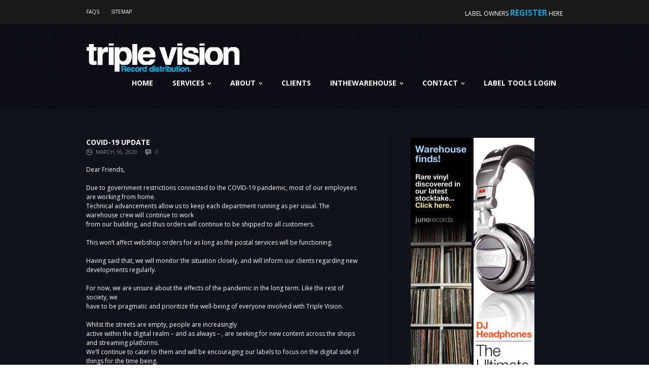

--- FILE ---
content_type: text/html; charset=UTF-8
request_url: https://triplevisiondigital.com/news-and-updates/covid-19-update/
body_size: 10978
content:
<!DOCTYPE html>
<!--[if IE 8 ]><html class="ie ie8" lang="en-US"> <![endif]-->
<!--[if IE 9 ]><html class="ie ie9" lang="en-US"> <![endif]-->
<!--[if (gt IE 9)|!(IE)]><!--><html lang="en-US"> <!--<![endif]-->
<head>
	<title>
		  COVID-19 UPDATE	</title>
	<meta name="description" content=" &raquo; COVID-19 UPDATE | ">
	<meta charset="UTF-8">
	<meta name="viewport" content="width=device-width,initial-scale=1.0">
	<link rel="profile" href="https://gmpg.org/xfn/11">
			<link rel="icon" href="https://s3-eu-west-1.amazonaws.com/newsfiles.triplevision.nl/favicon/favicon-triple-digital.ico" type="image/x-icon">
		<link rel="pingback" href="https://triplevisiondigital.com/xmlrpc.php">
	<link rel="alternate" type="application/rss+xml" title="Triple Vision records Distribution" href="https://triplevisiondigital.com/feed/">
	<link rel="alternate" type="application/atom+xml" title="Triple Vision records Distribution" href="https://triplevisiondigital.com/feed/atom/">
	<link rel="stylesheet" type="text/css" media="all" href="https://triplevisiondigital.com/wp-content/themes/theme1948/css/normalize.css">
	<link rel="stylesheet" type="text/css" media="all" href="https://triplevisiondigital.com/wp-content/themes/theme1948/css/skeleton.css">
	<link rel="stylesheet" type="text/css" media="all" href="https://triplevisiondigital.com/wp-content/themes/theme1948/style.css">
	<link rel="stylesheet" type="text/css" media="all" href="https://triplevisiondigital.com/wp-content/themes/theme1948/css/prettyPhoto.css">
	<link rel="stylesheet" type="text/css" media="all" href="https://triplevisiondigital.com/wp-content/themes/theme1948/css/touchTouch.css">
	<link rel="stylesheet" type="text/css" media="all" href="https://triplevisiondigital.com/wp-content/themes/theme1948/css/768.css">
	<link rel="stylesheet" type="text/css" media="all" href="https://triplevisiondigital.com/wp-content/themes/theme1948/css/480.css">
	<link rel="stylesheet" type="text/css" media="all" href="https://triplevisiondigital.com/wp-content/themes/theme1948/css/320.css">
	<link href='https://fonts.googleapis.com/css?family=Open+Sans:300,400,400italic,700,800' rel='stylesheet' type='text/css'>
	
	<!-- Custom CSS -->
	
	<style type="text/css">
		a, .rlist li a{color:#03a7dc}	</style>

	<meta name='robots' content='max-image-preview:large' />
<link rel='dns-prefetch' href='//stats.wp.com' />
<link rel='dns-prefetch' href='//fonts.googleapis.com' />
<link rel='dns-prefetch' href='//www.googletagmanager.com' />
<link rel="alternate" type="application/rss+xml" title="Triple Vision records Distribution &raquo; Feed" href="https://triplevisiondigital.com/feed/" />
<link rel="alternate" type="application/rss+xml" title="Triple Vision records Distribution &raquo; Comments Feed" href="https://triplevisiondigital.com/comments/feed/" />
<link rel="alternate" type="application/rss+xml" title="Triple Vision records Distribution &raquo; COVID-19 UPDATE Comments Feed" href="https://triplevisiondigital.com/news-and-updates/covid-19-update/feed/" />
<link rel="alternate" title="oEmbed (JSON)" type="application/json+oembed" href="https://triplevisiondigital.com/wp-json/oembed/1.0/embed?url=https%3A%2F%2Ftriplevisiondigital.com%2Fnews-and-updates%2Fcovid-19-update%2F" />
<link rel="alternate" title="oEmbed (XML)" type="text/xml+oembed" href="https://triplevisiondigital.com/wp-json/oembed/1.0/embed?url=https%3A%2F%2Ftriplevisiondigital.com%2Fnews-and-updates%2Fcovid-19-update%2F&#038;format=xml" />
<style id='wp-img-auto-sizes-contain-inline-css' type='text/css'>
img:is([sizes=auto i],[sizes^="auto," i]){contain-intrinsic-size:3000px 1500px}
/*# sourceURL=wp-img-auto-sizes-contain-inline-css */
</style>
<link rel='stylesheet' id='jetpack_related-posts-css' href='https://triplevisiondigital.com/wp-content/plugins/jetpack/modules/related-posts/related-posts.css?ver=20240116' type='text/css' media='all' />
<style id='wp-emoji-styles-inline-css' type='text/css'>

	img.wp-smiley, img.emoji {
		display: inline !important;
		border: none !important;
		box-shadow: none !important;
		height: 1em !important;
		width: 1em !important;
		margin: 0 0.07em !important;
		vertical-align: -0.1em !important;
		background: none !important;
		padding: 0 !important;
	}
/*# sourceURL=wp-emoji-styles-inline-css */
</style>
<style id='wp-block-library-inline-css' type='text/css'>
:root{--wp-block-synced-color:#7a00df;--wp-block-synced-color--rgb:122,0,223;--wp-bound-block-color:var(--wp-block-synced-color);--wp-editor-canvas-background:#ddd;--wp-admin-theme-color:#007cba;--wp-admin-theme-color--rgb:0,124,186;--wp-admin-theme-color-darker-10:#006ba1;--wp-admin-theme-color-darker-10--rgb:0,107,160.5;--wp-admin-theme-color-darker-20:#005a87;--wp-admin-theme-color-darker-20--rgb:0,90,135;--wp-admin-border-width-focus:2px}@media (min-resolution:192dpi){:root{--wp-admin-border-width-focus:1.5px}}.wp-element-button{cursor:pointer}:root .has-very-light-gray-background-color{background-color:#eee}:root .has-very-dark-gray-background-color{background-color:#313131}:root .has-very-light-gray-color{color:#eee}:root .has-very-dark-gray-color{color:#313131}:root .has-vivid-green-cyan-to-vivid-cyan-blue-gradient-background{background:linear-gradient(135deg,#00d084,#0693e3)}:root .has-purple-crush-gradient-background{background:linear-gradient(135deg,#34e2e4,#4721fb 50%,#ab1dfe)}:root .has-hazy-dawn-gradient-background{background:linear-gradient(135deg,#faaca8,#dad0ec)}:root .has-subdued-olive-gradient-background{background:linear-gradient(135deg,#fafae1,#67a671)}:root .has-atomic-cream-gradient-background{background:linear-gradient(135deg,#fdd79a,#004a59)}:root .has-nightshade-gradient-background{background:linear-gradient(135deg,#330968,#31cdcf)}:root .has-midnight-gradient-background{background:linear-gradient(135deg,#020381,#2874fc)}:root{--wp--preset--font-size--normal:16px;--wp--preset--font-size--huge:42px}.has-regular-font-size{font-size:1em}.has-larger-font-size{font-size:2.625em}.has-normal-font-size{font-size:var(--wp--preset--font-size--normal)}.has-huge-font-size{font-size:var(--wp--preset--font-size--huge)}.has-text-align-center{text-align:center}.has-text-align-left{text-align:left}.has-text-align-right{text-align:right}.has-fit-text{white-space:nowrap!important}#end-resizable-editor-section{display:none}.aligncenter{clear:both}.items-justified-left{justify-content:flex-start}.items-justified-center{justify-content:center}.items-justified-right{justify-content:flex-end}.items-justified-space-between{justify-content:space-between}.screen-reader-text{border:0;clip-path:inset(50%);height:1px;margin:-1px;overflow:hidden;padding:0;position:absolute;width:1px;word-wrap:normal!important}.screen-reader-text:focus{background-color:#ddd;clip-path:none;color:#444;display:block;font-size:1em;height:auto;left:5px;line-height:normal;padding:15px 23px 14px;text-decoration:none;top:5px;width:auto;z-index:100000}html :where(.has-border-color){border-style:solid}html :where([style*=border-top-color]){border-top-style:solid}html :where([style*=border-right-color]){border-right-style:solid}html :where([style*=border-bottom-color]){border-bottom-style:solid}html :where([style*=border-left-color]){border-left-style:solid}html :where([style*=border-width]){border-style:solid}html :where([style*=border-top-width]){border-top-style:solid}html :where([style*=border-right-width]){border-right-style:solid}html :where([style*=border-bottom-width]){border-bottom-style:solid}html :where([style*=border-left-width]){border-left-style:solid}html :where(img[class*=wp-image-]){height:auto;max-width:100%}:where(figure){margin:0 0 1em}html :where(.is-position-sticky){--wp-admin--admin-bar--position-offset:var(--wp-admin--admin-bar--height,0px)}@media screen and (max-width:600px){html :where(.is-position-sticky){--wp-admin--admin-bar--position-offset:0px}}

/*# sourceURL=wp-block-library-inline-css */
</style><style id='global-styles-inline-css' type='text/css'>
:root{--wp--preset--aspect-ratio--square: 1;--wp--preset--aspect-ratio--4-3: 4/3;--wp--preset--aspect-ratio--3-4: 3/4;--wp--preset--aspect-ratio--3-2: 3/2;--wp--preset--aspect-ratio--2-3: 2/3;--wp--preset--aspect-ratio--16-9: 16/9;--wp--preset--aspect-ratio--9-16: 9/16;--wp--preset--color--black: #000000;--wp--preset--color--cyan-bluish-gray: #abb8c3;--wp--preset--color--white: #ffffff;--wp--preset--color--pale-pink: #f78da7;--wp--preset--color--vivid-red: #cf2e2e;--wp--preset--color--luminous-vivid-orange: #ff6900;--wp--preset--color--luminous-vivid-amber: #fcb900;--wp--preset--color--light-green-cyan: #7bdcb5;--wp--preset--color--vivid-green-cyan: #00d084;--wp--preset--color--pale-cyan-blue: #8ed1fc;--wp--preset--color--vivid-cyan-blue: #0693e3;--wp--preset--color--vivid-purple: #9b51e0;--wp--preset--gradient--vivid-cyan-blue-to-vivid-purple: linear-gradient(135deg,rgb(6,147,227) 0%,rgb(155,81,224) 100%);--wp--preset--gradient--light-green-cyan-to-vivid-green-cyan: linear-gradient(135deg,rgb(122,220,180) 0%,rgb(0,208,130) 100%);--wp--preset--gradient--luminous-vivid-amber-to-luminous-vivid-orange: linear-gradient(135deg,rgb(252,185,0) 0%,rgb(255,105,0) 100%);--wp--preset--gradient--luminous-vivid-orange-to-vivid-red: linear-gradient(135deg,rgb(255,105,0) 0%,rgb(207,46,46) 100%);--wp--preset--gradient--very-light-gray-to-cyan-bluish-gray: linear-gradient(135deg,rgb(238,238,238) 0%,rgb(169,184,195) 100%);--wp--preset--gradient--cool-to-warm-spectrum: linear-gradient(135deg,rgb(74,234,220) 0%,rgb(151,120,209) 20%,rgb(207,42,186) 40%,rgb(238,44,130) 60%,rgb(251,105,98) 80%,rgb(254,248,76) 100%);--wp--preset--gradient--blush-light-purple: linear-gradient(135deg,rgb(255,206,236) 0%,rgb(152,150,240) 100%);--wp--preset--gradient--blush-bordeaux: linear-gradient(135deg,rgb(254,205,165) 0%,rgb(254,45,45) 50%,rgb(107,0,62) 100%);--wp--preset--gradient--luminous-dusk: linear-gradient(135deg,rgb(255,203,112) 0%,rgb(199,81,192) 50%,rgb(65,88,208) 100%);--wp--preset--gradient--pale-ocean: linear-gradient(135deg,rgb(255,245,203) 0%,rgb(182,227,212) 50%,rgb(51,167,181) 100%);--wp--preset--gradient--electric-grass: linear-gradient(135deg,rgb(202,248,128) 0%,rgb(113,206,126) 100%);--wp--preset--gradient--midnight: linear-gradient(135deg,rgb(2,3,129) 0%,rgb(40,116,252) 100%);--wp--preset--font-size--small: 13px;--wp--preset--font-size--medium: 20px;--wp--preset--font-size--large: 36px;--wp--preset--font-size--x-large: 42px;--wp--preset--spacing--20: 0.44rem;--wp--preset--spacing--30: 0.67rem;--wp--preset--spacing--40: 1rem;--wp--preset--spacing--50: 1.5rem;--wp--preset--spacing--60: 2.25rem;--wp--preset--spacing--70: 3.38rem;--wp--preset--spacing--80: 5.06rem;--wp--preset--shadow--natural: 6px 6px 9px rgba(0, 0, 0, 0.2);--wp--preset--shadow--deep: 12px 12px 50px rgba(0, 0, 0, 0.4);--wp--preset--shadow--sharp: 6px 6px 0px rgba(0, 0, 0, 0.2);--wp--preset--shadow--outlined: 6px 6px 0px -3px rgb(255, 255, 255), 6px 6px rgb(0, 0, 0);--wp--preset--shadow--crisp: 6px 6px 0px rgb(0, 0, 0);}:where(.is-layout-flex){gap: 0.5em;}:where(.is-layout-grid){gap: 0.5em;}body .is-layout-flex{display: flex;}.is-layout-flex{flex-wrap: wrap;align-items: center;}.is-layout-flex > :is(*, div){margin: 0;}body .is-layout-grid{display: grid;}.is-layout-grid > :is(*, div){margin: 0;}:where(.wp-block-columns.is-layout-flex){gap: 2em;}:where(.wp-block-columns.is-layout-grid){gap: 2em;}:where(.wp-block-post-template.is-layout-flex){gap: 1.25em;}:where(.wp-block-post-template.is-layout-grid){gap: 1.25em;}.has-black-color{color: var(--wp--preset--color--black) !important;}.has-cyan-bluish-gray-color{color: var(--wp--preset--color--cyan-bluish-gray) !important;}.has-white-color{color: var(--wp--preset--color--white) !important;}.has-pale-pink-color{color: var(--wp--preset--color--pale-pink) !important;}.has-vivid-red-color{color: var(--wp--preset--color--vivid-red) !important;}.has-luminous-vivid-orange-color{color: var(--wp--preset--color--luminous-vivid-orange) !important;}.has-luminous-vivid-amber-color{color: var(--wp--preset--color--luminous-vivid-amber) !important;}.has-light-green-cyan-color{color: var(--wp--preset--color--light-green-cyan) !important;}.has-vivid-green-cyan-color{color: var(--wp--preset--color--vivid-green-cyan) !important;}.has-pale-cyan-blue-color{color: var(--wp--preset--color--pale-cyan-blue) !important;}.has-vivid-cyan-blue-color{color: var(--wp--preset--color--vivid-cyan-blue) !important;}.has-vivid-purple-color{color: var(--wp--preset--color--vivid-purple) !important;}.has-black-background-color{background-color: var(--wp--preset--color--black) !important;}.has-cyan-bluish-gray-background-color{background-color: var(--wp--preset--color--cyan-bluish-gray) !important;}.has-white-background-color{background-color: var(--wp--preset--color--white) !important;}.has-pale-pink-background-color{background-color: var(--wp--preset--color--pale-pink) !important;}.has-vivid-red-background-color{background-color: var(--wp--preset--color--vivid-red) !important;}.has-luminous-vivid-orange-background-color{background-color: var(--wp--preset--color--luminous-vivid-orange) !important;}.has-luminous-vivid-amber-background-color{background-color: var(--wp--preset--color--luminous-vivid-amber) !important;}.has-light-green-cyan-background-color{background-color: var(--wp--preset--color--light-green-cyan) !important;}.has-vivid-green-cyan-background-color{background-color: var(--wp--preset--color--vivid-green-cyan) !important;}.has-pale-cyan-blue-background-color{background-color: var(--wp--preset--color--pale-cyan-blue) !important;}.has-vivid-cyan-blue-background-color{background-color: var(--wp--preset--color--vivid-cyan-blue) !important;}.has-vivid-purple-background-color{background-color: var(--wp--preset--color--vivid-purple) !important;}.has-black-border-color{border-color: var(--wp--preset--color--black) !important;}.has-cyan-bluish-gray-border-color{border-color: var(--wp--preset--color--cyan-bluish-gray) !important;}.has-white-border-color{border-color: var(--wp--preset--color--white) !important;}.has-pale-pink-border-color{border-color: var(--wp--preset--color--pale-pink) !important;}.has-vivid-red-border-color{border-color: var(--wp--preset--color--vivid-red) !important;}.has-luminous-vivid-orange-border-color{border-color: var(--wp--preset--color--luminous-vivid-orange) !important;}.has-luminous-vivid-amber-border-color{border-color: var(--wp--preset--color--luminous-vivid-amber) !important;}.has-light-green-cyan-border-color{border-color: var(--wp--preset--color--light-green-cyan) !important;}.has-vivid-green-cyan-border-color{border-color: var(--wp--preset--color--vivid-green-cyan) !important;}.has-pale-cyan-blue-border-color{border-color: var(--wp--preset--color--pale-cyan-blue) !important;}.has-vivid-cyan-blue-border-color{border-color: var(--wp--preset--color--vivid-cyan-blue) !important;}.has-vivid-purple-border-color{border-color: var(--wp--preset--color--vivid-purple) !important;}.has-vivid-cyan-blue-to-vivid-purple-gradient-background{background: var(--wp--preset--gradient--vivid-cyan-blue-to-vivid-purple) !important;}.has-light-green-cyan-to-vivid-green-cyan-gradient-background{background: var(--wp--preset--gradient--light-green-cyan-to-vivid-green-cyan) !important;}.has-luminous-vivid-amber-to-luminous-vivid-orange-gradient-background{background: var(--wp--preset--gradient--luminous-vivid-amber-to-luminous-vivid-orange) !important;}.has-luminous-vivid-orange-to-vivid-red-gradient-background{background: var(--wp--preset--gradient--luminous-vivid-orange-to-vivid-red) !important;}.has-very-light-gray-to-cyan-bluish-gray-gradient-background{background: var(--wp--preset--gradient--very-light-gray-to-cyan-bluish-gray) !important;}.has-cool-to-warm-spectrum-gradient-background{background: var(--wp--preset--gradient--cool-to-warm-spectrum) !important;}.has-blush-light-purple-gradient-background{background: var(--wp--preset--gradient--blush-light-purple) !important;}.has-blush-bordeaux-gradient-background{background: var(--wp--preset--gradient--blush-bordeaux) !important;}.has-luminous-dusk-gradient-background{background: var(--wp--preset--gradient--luminous-dusk) !important;}.has-pale-ocean-gradient-background{background: var(--wp--preset--gradient--pale-ocean) !important;}.has-electric-grass-gradient-background{background: var(--wp--preset--gradient--electric-grass) !important;}.has-midnight-gradient-background{background: var(--wp--preset--gradient--midnight) !important;}.has-small-font-size{font-size: var(--wp--preset--font-size--small) !important;}.has-medium-font-size{font-size: var(--wp--preset--font-size--medium) !important;}.has-large-font-size{font-size: var(--wp--preset--font-size--large) !important;}.has-x-large-font-size{font-size: var(--wp--preset--font-size--x-large) !important;}
/*# sourceURL=global-styles-inline-css */
</style>

<style id='classic-theme-styles-inline-css' type='text/css'>
/*! This file is auto-generated */
.wp-block-button__link{color:#fff;background-color:#32373c;border-radius:9999px;box-shadow:none;text-decoration:none;padding:calc(.667em + 2px) calc(1.333em + 2px);font-size:1.125em}.wp-block-file__button{background:#32373c;color:#fff;text-decoration:none}
/*# sourceURL=/wp-includes/css/classic-themes.min.css */
</style>
<link rel='stylesheet' id='upw_theme_standard-css' href='https://triplevisiondigital.com/wp-content/plugins/ultimate-posts-widget/css/upw-theme-standard.min.css?ver=2135d45afc4a01e0ed7d3f98347bdb69' type='text/css' media='all' />
<link rel='stylesheet' id='slb_core-css' href='https://triplevisiondigital.com/wp-content/plugins/simple-lightbox/client/css/app.css?ver=2.9.4' type='text/css' media='all' />
<link rel='stylesheet' id='options_typography_Open+Sans-css' href='https://fonts.googleapis.com/css?family=Open+Sans' type='text/css' media='all' />
<script type="text/javascript" src="https://triplevisiondigital.com/wp-content/themes/theme1948/js/jquery-1.7.2.min.js?ver=1.7.2" id="jquery-js"></script>
<script type="text/javascript" src="https://triplevisiondigital.com/wp-content/themes/theme1948/js/modernizr.js?ver=2.0.6" id="modernizr-js"></script>
<script type="text/javascript" src="https://triplevisiondigital.com/wp-content/themes/theme1948/js/superfish.js?ver=1.4.8" id="superfish-js"></script>
<script type="text/javascript" src="https://triplevisiondigital.com/wp-content/themes/theme1948/js/jquery.easing.1.3.js?ver=1.3" id="easing-js"></script>
<script type="text/javascript" src="https://triplevisiondigital.com/wp-content/themes/theme1948/js/jquery.prettyPhoto.js?ver=3.1.3" id="prettyPhoto-js"></script>
<script type="text/javascript" src="https://triplevisiondigital.com/wp-content/themes/theme1948/js/jquery.tools.min.js?ver=1.2.6" id="tools-js"></script>
<script type="text/javascript" src="https://triplevisiondigital.com/wp-content/themes/theme1948/js/jquery.mobilemenu.js?ver=1.0" id="mobilemenu-js"></script>
<script type="text/javascript" src="https://triplevisiondigital.com/wp-content/themes/theme1948/js/jquery.elastislide.js?ver=1.0" id="elastislide-js"></script>
<script type="text/javascript" src="https://triplevisiondigital.com/wp-content/themes/theme1948/js/jquery.loader.js?ver=1.0" id="loader-js"></script>
<script type="text/javascript" src="https://triplevisiondigital.com/wp-includes/js/swfobject.js?ver=2.2" id="swfobject-js"></script>
<script type="text/javascript" src="https://triplevisiondigital.com/wp-content/themes/theme1948/js/slides.jquery.js?ver=1.1.9" id="slides-js"></script>
<script type="text/javascript" src="https://triplevisiondigital.com/wp-content/themes/theme1948/js/jquery.twitter.js?ver=1.0" id="twitter-js"></script>
<script type="text/javascript" src="https://triplevisiondigital.com/wp-content/themes/theme1948/js/jquery.flickrush.js?ver=1.0" id="flickr-js"></script>
<script type="text/javascript" src="https://triplevisiondigital.com/wp-content/themes/theme1948/js/touchTouch.jquery.js?ver=1.0" id="touch-js"></script>
<script type="text/javascript" src="https://triplevisiondigital.com/wp-content/themes/theme1948/js/si.files.js?ver=1.0" id="si_files-js"></script>
<script type="text/javascript" src="https://triplevisiondigital.com/wp-content/themes/theme1948/js/audiojs/audio.js?ver=1.0" id="audiojs-js"></script>
<script type="text/javascript" src="https://triplevisiondigital.com/wp-content/themes/theme1948/js/custom.js?ver=1.0" id="custom-js"></script>
<script type="text/javascript" id="jetpack_related-posts-js-extra">
/* <![CDATA[ */
var related_posts_js_options = {"post_heading":"h4"};
//# sourceURL=jetpack_related-posts-js-extra
/* ]]> */
</script>
<script type="text/javascript" src="https://triplevisiondigital.com/wp-content/plugins/jetpack/_inc/build/related-posts/related-posts.min.js?ver=20240116" id="jetpack_related-posts-js"></script>
<link rel="https://api.w.org/" href="https://triplevisiondigital.com/wp-json/" /><link rel="alternate" title="JSON" type="application/json" href="https://triplevisiondigital.com/wp-json/wp/v2/posts/2840" /><link rel="EditURI" type="application/rsd+xml" title="RSD" href="https://triplevisiondigital.com/xmlrpc.php?rsd" />

<link rel="canonical" href="https://triplevisiondigital.com/news-and-updates/covid-19-update/" />
<link rel='shortlink' href='https://triplevisiondigital.com/?p=2840' />
<meta name="generator" content="Site Kit by Google 1.170.0" />	<style>img#wpstats{display:none}</style>
		
<style>
h1 { font: normal 36px/36px "Arial Black", Gadget, sans-serif;  color:#ffffff; }
h2 { font: bold 20px/24px Open Sans, sans-serif;  color:#ffffff; }
h3 { font: bold 18px/20px Open Sans, sans-serif;  color:#ffffff; }
h4 { font: bold 16px/18px Open Sans, sans-serif;  color:#ffffff; }
h5 { font: bold 14px/18px Open Sans, sans-serif;  color:#ffffff; }
h6 { font: normal 12px/18px Open Sans, sans-serif;  color:#ffffff; }
#main { font: normal 12px/18px Open Sans, sans-serif;  color:#ffffff; }
</style>
	
		<!--[if lt IE 8]>
		<div style=' clear: both; text-align:center; position: relative;'>
			<a href="http://www.microsoft.com/windows/internet-explorer/default.aspx?ocid=ie6_countdown_bannercode">
				<img src="http://storage.ie6countdown.com/assets/100/images/banners/warning_bar_0000_us.jpg" border="0" alt="">
			</a>
		</div>
	<![endif]-->
	<!--[if lt IE 9]>
		<style type="text/css">
			.content-widget .top-box,
			.gallery_post .pagination li a,
			.pagenavi span, .pagenavi a,
			.tags-cloud a,
			.tagcloud a,
			.post-footer a,
			.es-nav span{
				behavior:url(https://triplevisiondigital.com/wp-content/themes/theme1948/PIE.php);
				position:relative;
			}
			
			.sf-menu ul {behavior:url(https://triplevisiondigital.com/wp-content/themes/theme1948/PIE.php);}
		</style>
	<![endif]-->

	<script type="text/javascript">
		// initialise plugins
			jQuery(function(){
				// main navigation init
				jQuery('ul.sf-menu').superfish({
					delay:			1000, 		// one second delay on mouseout 
					animation:		{opacity:'show',height:'show'}, // fade-in and slide-down animation
					speed:			'normal',		// faster animation speed 
					autoArrows:		true,		// generation of arrow mark-up (for submenu) 
					dropShadows:	false
				});
			});
	</script>

</head>

<body class="wp-singular post-template-default single single-post postid-2840 single-format-standard wp-theme-theme1948 metaslider-plugin cat-42-id cat-32-id">
	<div id="main"><!-- this encompasses the entire Web site -->
					<header id="header">
									<div id="header-widgets">
						<div class="container_12 clearfix">
							<div class="grid_6" id="header-area1">
								<div id="nav_menu-5" class="widget-header"><div class="menu-secondary-menu-container"><ul id="menu-secondary-menu" class="menu"><li id="menu-item-340" class="menu-item menu-item-type-post_type menu-item-object-page menu-item-340"><a href="https://triplevisiondigital.com/faqs/">FAQs</a></li>
<li id="menu-item-339" class="menu-item menu-item-type-custom menu-item-object-custom menu-item-339"><a href="https://triplevisiondigital.com/sitemap/">Sitemap</a></li>
</ul></div></div>							</div>
							<div class="grid_6 last-col" id="header-area2">
								<div id="text-3" class="widget-header">			<div class="textwidget">Label owners  <strong><a href="https://triplevisiondigital.com/contacts/" title="Register">register</a></strong> here</div>
		</div>							</div>
						</div>
					</div>
								<div class="container_12 clearfix">
					<div class="grid_12 clearfix">
						<div class="logo">
																<h1 class="img-logo"><a href="https://triplevisiondigital.com/" id="logo"><img src="https://s3-eu-west-1.amazonaws.com/newsfiles.triplevision.nl/wp-content/uploads/2013/03/TV_logo_Liggend-blauw3.png" alt="Triple Vision records Distribution" title=""></a></h1>
															<div class="tagline"></div>
						</div> <!-- /logo-->
						<nav class="primary">
							<ul id="topnav" class="sf-menu"><li id="menu-item-205" class="menu-item menu-item-type-post_type menu-item-object-page menu-item-home menu-item-205"><a href="https://triplevisiondigital.com/">Home</a></li>
<li id="menu-item-930" class="menu-item menu-item-type-custom menu-item-object-custom menu-item-has-children menu-item-930"><a>Services</a>
<ul class="sub-menu">
	<li id="menu-item-1032" class="menu-item menu-item-type-custom menu-item-object-custom menu-item-has-children menu-item-1032"><a>Digital</a>
	<ul class="sub-menu">
		<li id="menu-item-40" class="menu-item menu-item-type-post_type menu-item-object-page menu-item-40"><a href="https://triplevisiondigital.com/services/digital-distribution/">Digital Distribution</a></li>
		<li id="menu-item-1031" class="menu-item menu-item-type-post_type menu-item-object-page menu-item-1031"><a href="https://triplevisiondigital.com/services/digital-distribution/shop-list/">Shop List</a></li>
		<li id="menu-item-1363" class="menu-item menu-item-type-post_type menu-item-object-page menu-item-1363"><a href="https://triplevisiondigital.com/services/audio-specifications/">Audio Specifications</a></li>
	</ul>
</li>
	<li id="menu-item-1041" class="menu-item menu-item-type-custom menu-item-object-custom menu-item-has-children menu-item-1041"><a>Vinyl</a>
	<ul class="sub-menu">
		<li id="menu-item-39" class="menu-item menu-item-type-post_type menu-item-object-page menu-item-39"><a href="https://triplevisiondigital.com/services/vinyl-distribution/">Vinyl Distribution</a></li>
		<li id="menu-item-1040" class="menu-item menu-item-type-post_type menu-item-object-page menu-item-1040"><a href="https://triplevisiondigital.com/services/vinyl-distribution/where-do-we-press/">Where Do We Press</a></li>
		<li id="menu-item-1362" class="menu-item menu-item-type-post_type menu-item-object-page menu-item-1362"><a href="https://triplevisiondigital.com/services/audio-specifications/">Audio Specifications</a></li>
		<li id="menu-item-1384" class="menu-item menu-item-type-post_type menu-item-object-page menu-item-1384"><a href="https://triplevisiondigital.com/services/artwork-specifications/">Artwork Specifications</a></li>
		<li id="menu-item-2396" class="menu-item menu-item-type-post_type menu-item-object-page menu-item-2396"><a href="https://triplevisiondigital.com/visual-representation-of-the-pressing-process/">Visual representation of the pressing process</a></li>
	</ul>
</li>
	<li id="menu-item-1438" class="menu-item menu-item-type-post_type menu-item-object-page menu-item-1438"><a href="https://triplevisiondigital.com/services/cd-pressing/">CD Pressing</a></li>
	<li id="menu-item-892" class="menu-item menu-item-type-custom menu-item-object-custom menu-item-has-children menu-item-892"><a>Mastering Solutions</a>
	<ul class="sub-menu">
		<li id="menu-item-870" class="menu-item menu-item-type-post_type menu-item-object-page menu-item-870"><a href="https://triplevisiondigital.com/services/mastering-solutions/drum-bass-dubstep-mastering/">Drum &#038; Bass / Dubstep Mastering</a></li>
		<li id="menu-item-1718" class="menu-item menu-item-type-post_type menu-item-object-page menu-item-1718"><a href="https://triplevisiondigital.com/services/mastering-solutions/house-techno-mastering/">Techno / House</a></li>
	</ul>
</li>
	<li id="menu-item-1784" class="menu-item menu-item-type-post_type menu-item-object-page menu-item-1784"><a href="https://triplevisiondigital.com/services/promo/">Promo Service</a></li>
	<li id="menu-item-2422" class="menu-item menu-item-type-post_type menu-item-object-page menu-item-2422"><a href="https://triplevisiondigital.com/services/buma-mechanical-rights/">Buma / Mechanical Rights</a></li>
</ul>
</li>
<li id="menu-item-1153" class="menu-item menu-item-type-custom menu-item-object-custom menu-item-has-children menu-item-1153"><a href="https://triplevisiondigital.com/about/">About</a>
<ul class="sub-menu">
	<li id="menu-item-1154" class="menu-item menu-item-type-custom menu-item-object-custom menu-item-1154"><a href="https://triplevisiondigital.com/about/">About</a></li>
	<li id="menu-item-225" class="menu-item menu-item-type-post_type menu-item-object-page menu-item-225"><a href="https://triplevisiondigital.com/about/testimonials/">Testimonials</a></li>
	<li id="menu-item-18" class="menu-item menu-item-type-post_type menu-item-object-page menu-item-18"><a href="https://triplevisiondigital.com/faqs/">FAQs</a></li>
	<li id="menu-item-2215" class="menu-item menu-item-type-taxonomy menu-item-object-category menu-item-2215"><a href="https://triplevisiondigital.com/category/news-and-updates/triple-vision-charts/">Triple Vision Charts</a></li>
	<li id="menu-item-37" class="menu-item menu-item-type-post_type menu-item-object-page menu-item-37"><a href="https://triplevisiondigital.com/about/programs-4-cols/">Privacy Statement</a></li>
</ul>
</li>
<li id="menu-item-750" class="menu-item menu-item-type-post_type menu-item-object-page menu-item-750"><a href="https://triplevisiondigital.com/clients/">Clients</a></li>
<li id="menu-item-2341" class="menu-item menu-item-type-custom menu-item-object-custom menu-item-has-children menu-item-2341"><a>InTheWarehouse</a>
<ul class="sub-menu">
	<li id="menu-item-2343" class="menu-item menu-item-type-custom menu-item-object-custom menu-item-has-children menu-item-2343"><a>Fokuz Recordings</a>
	<ul class="sub-menu">
		<li id="menu-item-2346" class="menu-item menu-item-type-taxonomy menu-item-object-category menu-item-2346"><a href="https://triplevisiondigital.com/category/fokuzrecordings/watch/">Watch</a></li>
		<li id="menu-item-2345" class="menu-item menu-item-type-taxonomy menu-item-object-category menu-item-2345"><a href="https://triplevisiondigital.com/category/fokuzrecordings/listen/">Listen</a></li>
		<li id="menu-item-2344" class="menu-item menu-item-type-taxonomy menu-item-object-category menu-item-2344"><a href="https://triplevisiondigital.com/category/fokuzrecordings/about/">About</a></li>
	</ul>
</li>
	<li id="menu-item-2342" class="menu-item menu-item-type-custom menu-item-object-custom menu-item-has-children menu-item-2342"><a>The Illuminated &#038; friends</a>
	<ul class="sub-menu">
		<li id="menu-item-2349" class="menu-item menu-item-type-taxonomy menu-item-object-category menu-item-2349"><a href="https://triplevisiondigital.com/category/watch-illuminatedandfriends/">Watch</a></li>
		<li id="menu-item-2348" class="menu-item menu-item-type-taxonomy menu-item-object-category menu-item-2348"><a href="https://triplevisiondigital.com/category/listen-illuminatedandfriends/">Listen</a></li>
		<li id="menu-item-2347" class="menu-item menu-item-type-taxonomy menu-item-object-category menu-item-2347"><a href="https://triplevisiondigital.com/category/about-illuminatedandfriends/">About</a></li>
	</ul>
</li>
</ul>
</li>
<li id="menu-item-1268" class="menu-item menu-item-type-custom menu-item-object-custom menu-item-has-children menu-item-1268"><a>Contact</a>
<ul class="sub-menu">
	<li id="menu-item-17" class="menu-item menu-item-type-post_type menu-item-object-page menu-item-17"><a href="https://triplevisiondigital.com/contacts/">Contact</a></li>
	<li id="menu-item-921" class="menu-item menu-item-type-post_type menu-item-object-page menu-item-921"><a href="https://triplevisiondigital.com/contacts/company-details/">Company Details</a></li>
</ul>
</li>
<li id="menu-item-1757" class="menu-item menu-item-type-custom menu-item-object-custom menu-item-1757"><a href="https://labels.triplevision.nl/login">Label Tools Login</a></li>
</ul>						</nav><!--/primary-->
											</div>
				</div> <!--/clearfix-->
			</header>
					<div class="container_12 primary_content_wrap clearfix">
			<div id="content" class="grid_7 maxheight1 right">
				<article id="post-2840" class="post-holder post-2840 post type-post status-publish format-standard hentry category-highlight category-news-and-updates cat-42-id cat-32-id">
	<header class="entry-header">
					<h5 class="entry-title">COVID-19 UPDATE</h5>
			<div class="post-meta clearfix">
		<time datetime="2020-03-16T14:02">March 16, 2020 </time>
		<span class="comments"><a href="https://triplevisiondigital.com/news-and-updates/covid-19-update/#respond" class="comments-link" >0</a></span>
	</div><!--.post-meta-->
	</header>
	
	<div class="clearfix">
					<div class="content">
				<p>Dear Friends,</p>
<p>Due to government restrictions connected to the COVID-19 pandemic, most of our employees are working from home.<br />
Technical advancements allow us to keep each department running as per usual. The warehouse crew will continue to work<br />
from our building, and thus orders will continue to be shipped to all customers.</p>
<p>This won&#8217;t affect webshop orders for as long as the postal services will be functioning.</p>
<p>Having said that, we will monitor the situation closely, and will inform our clients regarding new developments regularly.</p>
<p>For now, we are unsure about the effects of the pandemic in the long term. Like the rest of society, we<br />
have to be pragmatic and prioritize the well-being of everyone involved with Triple Vision.</p>
<p>Whilst the streets are empty, people are increasingly<br />
active within the digital realm &#8211; and as always &#8211; , are seeking for new content across the shops and streaming platforms.<br />
We&#8217;ll continue to cater to them and will be encouraging our labels to focus on the digital side of things for the time being.</p>
<p>We wish everyone the best in these uncertain times. Please don&#8217;t hesitate to reach out with any questions.</p>

<div id='jp-relatedposts' class='jp-relatedposts' >
	<h3 class="jp-relatedposts-headline"><em>Related</em></h3>
</div>			</div> <!--// .content -->
			<footer class="post-footer">
							</footer>
			</div>
</article>
<!-- You can start editing here. -->

		<!-- If comments are open, but there are no comments. -->
		<p class="nocomments">No Comments Yet.</p>
		<div id="respond">
		<h2>Leave a reply</h2>
		<div class="cancel-comment-reply">
			<small><a rel="nofollow" id="cancel-comment-reply-link" href="/news-and-updates/covid-19-update/#respond" style="display:none;">Click here to cancel reply.</a></small>
		</div>

					<form action="https://triplevisiondigital.com/wp-comments-post.php" method="post" id="commentform">
									<p class="field">
						<label for="author">Name*</label>
						<input type="text" name="author" id="author" value="" size="22" tabindex="1" aria-required='true'>
					</p>
					<p class="field">
						<label for="email">E-mail*</label>
						<input type="text" name="email" id="email" value="" size="22" tabindex="2" aria-required='true'>
					</p>
					<p class="field">
						<label for="url">Website </label>
						<input type="text" name="url" id="url" value="" size="22" tabindex="3">
					</p>
								<!--<p><small><strong>XHTML:</strong> You can use these tags: <code>&lt;a href=&quot;&quot; title=&quot;&quot;&gt; &lt;abbr title=&quot;&quot;&gt; &lt;acronym title=&quot;&quot;&gt; &lt;b&gt; &lt;blockquote cite=&quot;&quot;&gt; &lt;cite&gt; &lt;code&gt; &lt;del datetime=&quot;&quot;&gt; &lt;em&gt; &lt;i&gt; &lt;q cite=&quot;&quot;&gt; &lt;s&gt; &lt;strike&gt; &lt;strong&gt; </code></small></p>-->
				<p>
					<label for="comment">Comment*</label>
					<textarea name="comment" id="comment" cols="58" rows="10" tabindex="4"></textarea>
				</p>
				<div class="buttons-wrapper">
					<input name="submit" type="submit" id="submit" tabindex="5" value="Submit Comment">
					<input type='hidden' name='comment_post_ID' value='2840' id='comment_post_ID' />
<input type='hidden' name='comment_parent' id='comment_parent' value='0' />
				</div>
				<p style="display: none;"><input type="hidden" id="akismet_comment_nonce" name="akismet_comment_nonce" value="95f405c30e" /></p><p style="display: none !important;" class="akismet-fields-container" data-prefix="ak_"><label>&#916;<textarea name="ak_hp_textarea" cols="45" rows="8" maxlength="100"></textarea></label><input type="hidden" id="ak_js_1" name="ak_js" value="87"/><script>document.getElementById( "ak_js_1" ).setAttribute( "value", ( new Date() ).getTime() );</script></p>			</form>
			</div>
			</div><!--#content-->
						<aside id="sidebar" class="grid_5">
				<div class="border-left maxheight1">
					<div id="text-6" class="widget">			<div class="textwidget"><a href="https://www.juno.co.uk/promotions/Warehouse_Finds/?ref=fokuzrecordings"><img src="https://affiliate.juno.co.uk/accounts/default1/banners/jr_latestcampaign_120x600.gif" alt="Warehouse Finds 2012" title="Warehouse Finds 2012" width="120" height="600" /></a><img style="border:3" src="https://affiliate.juno.co.uk/scripts/imp.php?ref=fokuzrecordings&amp;a_bid=8fa447fb" width="1" height="1" alt="" /> 

<a href="https://www.junodownload.com/plus/dj-headphones/?ref=fokuzrecordings"><img src="https://affiliate.juno.co.uk/accounts/default1/banners/headphones_buyers_guide_120.gif" alt="DJ Headphones buyers guide" title="DJ Headphones buyers guide" width="120" height="600" /></a><img style="border:3" src="https://affiliate.juno.co.uk/scripts/imp.php?ref=fokuzrecordings&amp;a_bid=4177befe" width="1" height="1" alt="" /> </div>
		</div>				</div>
			</aside><!--sidebar-->			</div><!--/container-->
			<footer id="footer">
				<a href="#top" id="back-top"><span></span>Back to Top</a>
								<div class="container_12 clearfix">
					<div id="copyright" class="clearfix">
						<div class="grid_12">
							<div id="footer-text">
																	<a href="https://triplevisiondigital.com/" title="" class="site-name">Triple Vision records Distribution</a> 
									&copy; 2026 | 
									<a href="https://triplevisiondigital.com/privacy-policy/" title="Privacy Policy">Privacy Policy</a>
															</div> <!--/footer-text-->
						</div><!--/grid_12-->
					</div><!--/copyright-->
				</div><!--/container-->
			</footer>
	</div><!--/main-->
	<script type="speculationrules">
{"prefetch":[{"source":"document","where":{"and":[{"href_matches":"/*"},{"not":{"href_matches":["/wp-*.php","/wp-admin/*","/wp-content/uploads/*","/wp-content/*","/wp-content/plugins/*","/wp-content/themes/theme1948/*","/*\\?(.+)"]}},{"not":{"selector_matches":"a[rel~=\"nofollow\"]"}},{"not":{"selector_matches":".no-prefetch, .no-prefetch a"}}]},"eagerness":"conservative"}]}
</script>
<script type="text/javascript" src="https://triplevisiondigital.com/wp-includes/js/comment-reply.min.js?ver=2135d45afc4a01e0ed7d3f98347bdb69" id="comment-reply-js" async="async" data-wp-strategy="async" fetchpriority="low"></script>
<script type="text/javascript" id="jetpack-stats-js-before">
/* <![CDATA[ */
_stq = window._stq || [];
_stq.push([ "view", {"v":"ext","blog":"195346820","post":"2840","tz":"1","srv":"triplevisiondigital.com","j":"1:15.4"} ]);
_stq.push([ "clickTrackerInit", "195346820", "2840" ]);
//# sourceURL=jetpack-stats-js-before
/* ]]> */
</script>
<script type="text/javascript" src="https://stats.wp.com/e-202603.js" id="jetpack-stats-js" defer="defer" data-wp-strategy="defer"></script>
<script defer type="text/javascript" src="https://triplevisiondigital.com/wp-content/plugins/akismet/_inc/akismet-frontend.js?ver=1762976628" id="akismet-frontend-js"></script>
<script id="wp-emoji-settings" type="application/json">
{"baseUrl":"https://s.w.org/images/core/emoji/17.0.2/72x72/","ext":".png","svgUrl":"https://s.w.org/images/core/emoji/17.0.2/svg/","svgExt":".svg","source":{"concatemoji":"https://triplevisiondigital.com/wp-includes/js/wp-emoji-release.min.js?ver=2135d45afc4a01e0ed7d3f98347bdb69"}}
</script>
<script type="module">
/* <![CDATA[ */
/*! This file is auto-generated */
const a=JSON.parse(document.getElementById("wp-emoji-settings").textContent),o=(window._wpemojiSettings=a,"wpEmojiSettingsSupports"),s=["flag","emoji"];function i(e){try{var t={supportTests:e,timestamp:(new Date).valueOf()};sessionStorage.setItem(o,JSON.stringify(t))}catch(e){}}function c(e,t,n){e.clearRect(0,0,e.canvas.width,e.canvas.height),e.fillText(t,0,0);t=new Uint32Array(e.getImageData(0,0,e.canvas.width,e.canvas.height).data);e.clearRect(0,0,e.canvas.width,e.canvas.height),e.fillText(n,0,0);const a=new Uint32Array(e.getImageData(0,0,e.canvas.width,e.canvas.height).data);return t.every((e,t)=>e===a[t])}function p(e,t){e.clearRect(0,0,e.canvas.width,e.canvas.height),e.fillText(t,0,0);var n=e.getImageData(16,16,1,1);for(let e=0;e<n.data.length;e++)if(0!==n.data[e])return!1;return!0}function u(e,t,n,a){switch(t){case"flag":return n(e,"\ud83c\udff3\ufe0f\u200d\u26a7\ufe0f","\ud83c\udff3\ufe0f\u200b\u26a7\ufe0f")?!1:!n(e,"\ud83c\udde8\ud83c\uddf6","\ud83c\udde8\u200b\ud83c\uddf6")&&!n(e,"\ud83c\udff4\udb40\udc67\udb40\udc62\udb40\udc65\udb40\udc6e\udb40\udc67\udb40\udc7f","\ud83c\udff4\u200b\udb40\udc67\u200b\udb40\udc62\u200b\udb40\udc65\u200b\udb40\udc6e\u200b\udb40\udc67\u200b\udb40\udc7f");case"emoji":return!a(e,"\ud83e\u1fac8")}return!1}function f(e,t,n,a){let r;const o=(r="undefined"!=typeof WorkerGlobalScope&&self instanceof WorkerGlobalScope?new OffscreenCanvas(300,150):document.createElement("canvas")).getContext("2d",{willReadFrequently:!0}),s=(o.textBaseline="top",o.font="600 32px Arial",{});return e.forEach(e=>{s[e]=t(o,e,n,a)}),s}function r(e){var t=document.createElement("script");t.src=e,t.defer=!0,document.head.appendChild(t)}a.supports={everything:!0,everythingExceptFlag:!0},new Promise(t=>{let n=function(){try{var e=JSON.parse(sessionStorage.getItem(o));if("object"==typeof e&&"number"==typeof e.timestamp&&(new Date).valueOf()<e.timestamp+604800&&"object"==typeof e.supportTests)return e.supportTests}catch(e){}return null}();if(!n){if("undefined"!=typeof Worker&&"undefined"!=typeof OffscreenCanvas&&"undefined"!=typeof URL&&URL.createObjectURL&&"undefined"!=typeof Blob)try{var e="postMessage("+f.toString()+"("+[JSON.stringify(s),u.toString(),c.toString(),p.toString()].join(",")+"));",a=new Blob([e],{type:"text/javascript"});const r=new Worker(URL.createObjectURL(a),{name:"wpTestEmojiSupports"});return void(r.onmessage=e=>{i(n=e.data),r.terminate(),t(n)})}catch(e){}i(n=f(s,u,c,p))}t(n)}).then(e=>{for(const n in e)a.supports[n]=e[n],a.supports.everything=a.supports.everything&&a.supports[n],"flag"!==n&&(a.supports.everythingExceptFlag=a.supports.everythingExceptFlag&&a.supports[n]);var t;a.supports.everythingExceptFlag=a.supports.everythingExceptFlag&&!a.supports.flag,a.supports.everything||((t=a.source||{}).concatemoji?r(t.concatemoji):t.wpemoji&&t.twemoji&&(r(t.twemoji),r(t.wpemoji)))});
//# sourceURL=https://triplevisiondigital.com/wp-includes/js/wp-emoji-loader.min.js
/* ]]> */
</script>
<script type="text/javascript" id="slb_context">/* <![CDATA[ */if ( !!window.jQuery ) {(function($){$(document).ready(function(){if ( !!window.SLB ) { {$.extend(SLB, {"context":["public","user_guest"]});} }})})(jQuery);}/* ]]> */</script>
 <!-- this is used by many Wordpress features and for plugins to work properly -->
			<script type="text/javascript">
			  (function(i,s,o,g,r,a,m){i['GoogleAnalyticsObject']=r;i[r]=i[r]||function(){
  (i[r].q=i[r].q||[]).push(arguments)},i[r].l=1*new Date();a=s.createElement(o),
  m=s.getElementsByTagName(o)[0];a.async=1;a.src=g;m.parentNode.insertBefore(a,m)
  })(window,document,'script','https://www.google-analytics.com/analytics.js','ga');

  ga('create', 'UA-93190425-1', 'auto');
  ga('send', 'pageview');


		</script>
		<!-- Show Google Analytics -->
	</body>
</html>

--- FILE ---
content_type: application/javascript
request_url: https://triplevisiondigital.com/wp-content/themes/theme1948/js/slides.jquery.js?ver=1.1.9
body_size: 4769
content:
/*
* Slides, A Slideshow Plugin for jQuery
* Intructions: http://slidesjs.com
* By: Nathan Searles, http://nathansearles.com
* Version: 1.1.9
* Updated: September 5th, 2011
*
* Licensed under the Apache License, Version 2.0 (the "License");
* you may not use this file except in compliance with the License.
* You may obtain a copy of the License at
*
* http://www.apache.org/licenses/LICENSE-2.0
*
* Unless required by applicable law or agreed to in writing, software
* distributed under the License is distributed on an "AS IS" BASIS,
* WITHOUT WARRANTIES OR CONDITIONS OF ANY KIND, either express or implied.
* See the License for the specific language governing permissions and
* limitations under the License.
*/
(function($){
	$.fn.slides = function( option ) {
		// override defaults with specified option
		option = $.extend( {}, $.fn.slides.option, option );

		return this.each(function(){
			// wrap slides in control container, make sure slides are block level
			$('.' + option.container, $(this)).children().wrapAll('<div class="slides_control"/>');
			
			var elem = $(this),
				control = $('.slides_control',elem),
				total = control.children().size(),
				width = control.children().outerWidth(),
				height = control.children().outerHeight(),
				start = option.start - 1,
				effect = option.effect.indexOf(',') < 0 ? option.effect : option.effect.replace(' ', '').split(',')[0],
				paginationEffect = option.effect.indexOf(',') < 0 ? effect : option.effect.replace(' ', '').split(',')[1],
				next = 0, prev = 0, number = 0, current = 0, loaded, active, clicked, position, direction, imageParent, pauseTimeout, playInterval;
			
			// is there only one slide?
			if (total < 2) {
				// Fade in .slides_container
				$('.' + option.container, $(this)).fadeIn(option.fadeSpeed, option.fadeEasing, function(){
					// let the script know everything is loaded
					loaded = true;
					// call the loaded funciton
					option.slidesLoaded();
				});
				// Hide the next/previous buttons
				$('.' + option.next + ', .' + option.prev).fadeOut(0);
				return false;
			}

			// animate slides
			function animate(direction, effect, clicked) {
				if (!active && loaded) {
					active = true;
					// start of animation
					option.animationStart(current + 1);
					switch(direction) {
						case 'next':
							// change current slide to previous
							prev = current;
							// get next from current + 1
							next = current + 1;
							// if last slide, set next to first slide
							next = total === next ? 0 : next;
							// set position of next slide to right of previous
							position = width*2;
							// distance to slide based on width of slides
							direction = -width*2;
							// store new current slide
							current = next;
						break;
						case 'prev':
							// change current slide to previous
							prev = current;
							// get next from current - 1
							next = current - 1;
							// if first slide, set next to last slide
							next = next === -1 ? total-1 : next;								
							// set position of next slide to left of previous
							position = 0;								
							// distance to slide based on width of slides
							direction = 0;		
							// store new current slide
							current = next;
						break;
						case 'pagination':
							// get next from pagination item clicked, convert to number
							next = parseInt(clicked,10);
							// get previous from pagination item with class of current
							prev = $('.' + option.paginationClass + ' li.'+ option.currentClass +' a', elem).attr('href').match('[^#/]+$');
							// if next is greater then previous set position of next slide to right of previous
							if (next > prev) {
								position = width*2;
								direction = -width*2;
							} else {
							// if next is less then previous set position of next slide to left of previous
								position = 0;
								direction = 0;
							}
							// store new current slide
							current = next;
						break;
					}

					// fade animation
					if (effect === 'fade') {
						// fade animation with crossfade
						if (option.crossfade) {
							// put hidden next above current
							control.children(':eq('+ next +')', elem).css({
								zIndex: 10
							// fade in next
							}).fadeIn(option.fadeSpeed, option.fadeEasing, function(){
								if (option.autoHeight) {
									// animate container to height of next
									control.animate({
										height: control.children(':eq('+ next +')', elem).outerHeight()
									}, option.autoHeightSpeed, function(){
										// hide previous
										control.children(':eq('+ prev +')', elem).css({
											display: 'none',
											zIndex: 0
										});								
										// reset z index
										control.children(':eq('+ next +')', elem).css({
											zIndex: 0
										});									
										// end of animation
										option.animationComplete(next + 1);
										active = false;
									});
								} else {
									// hide previous
									control.children(':eq('+ prev +')', elem).css({
										display: 'none',
										zIndex: 0
									});									
									// reset zindex
									control.children(':eq('+ next +')', elem).css({
										zIndex: 0
									});									
									// end of animation
									option.animationComplete(next + 1);
									active = false;
								}
							});
						} else {
							// fade animation with no crossfade
							control.children(':eq('+ prev +')', elem).fadeOut(option.fadeSpeed,  option.fadeEasing, function(){
								// animate to new height
								if (option.autoHeight) {
									control.animate({
										// animate container to height of next
										height: control.children(':eq('+ next +')', elem).outerHeight()
									}, option.autoHeightSpeed,
									// fade in next slide
									function(){
										control.children(':eq('+ next +')', elem).fadeIn(option.fadeSpeed, option.fadeEasing);
									});
								} else {
								// if fixed height
									control.children(':eq('+ next +')', elem).fadeIn(option.fadeSpeed, option.fadeEasing, function(){
										// fix font rendering in ie, lame
										if($.browser.msie) {
											$(this).get(0).style.removeAttribute('filter');
										}
									});
								}									
								// end of animation
								option.animationComplete(next + 1);
								active = false;
							});
						}
					// slide animation
					} else {
						// move next slide to right of previous
						control.children(':eq('+ next +')').css({
							left: position,
							display: 'block'
						});
						// animate to new height
						if (option.autoHeight) {
							control.animate({
								left: direction,
								height: control.children(':eq('+ next +')').outerHeight()
							},option.slideSpeed, option.slideEasing, function(){
								control.css({
									left: -width
								});
								control.children(':eq('+ next +')').css({
									left: width,
									zIndex: 5
								});
								// reset previous slide
								control.children(':eq('+ prev +')').css({
									left: width,
									display: 'none',
									zIndex: 0
								});
								// end of animation
								option.animationComplete(next + 1);
								active = false;
							});
							// if fixed height
							} else {
								// animate control
								control.animate({
									left: direction
								},option.slideSpeed, option.slideEasing, function(){
									// after animation reset control position
									control.css({
										left: -width
									});
									// reset and show next
									control.children(':eq('+ next +')').css({
										left: width,
										zIndex: 5
									});
									// reset previous slide
									control.children(':eq('+ prev +')').css({
										left: width,
										display: 'none',
										zIndex: 0
									});
									// end of animation
									option.animationComplete(next + 1);
									active = false;
								});
							}
						}
					// set current state for pagination
					if (option.pagination) {
						// remove current class from all
						$('.'+ option.paginationClass +' li.' + option.currentClass, elem).removeClass(option.currentClass);
						// add current class to next
						$('.' + option.paginationClass + ' li:eq('+ next +')', elem).addClass(option.currentClass);
					}
				}
			} // end animate function
			
			function stop() {
				// clear interval from stored id
				clearInterval(elem.data('interval'));
			}

			function pause() {
				if (option.pause) {
					// clear timeout and interval
					clearTimeout(elem.data('pause'));
					clearInterval(elem.data('interval'));
					// pause slide show for option.pause amount
					pauseTimeout = setTimeout(function() {
						// clear pause timeout
						clearTimeout(elem.data('pause'));
						// start play interval after pause
						playInterval = setInterval(	function(){
							animate("next", effect);
						},option.play);
						// store play interval
						elem.data('interval',playInterval);
					},option.pause);
					// store pause interval
					elem.data('pause',pauseTimeout);
				} else {
					// if no pause, just stop
					stop();
				}
			}
				
			// 2 or more slides required
			if (total < 2) {
				return;
			}
			
			// error corection for start slide
			if (start < 0) {
				start = 0;
			}
			
			if (start > total) {
				start = total - 1;
			}
					
			// change current based on start option number
			if (option.start) {
				current = start;
			}
			
			// randomizes slide order
			if (option.randomize) {
				control.randomize();
			}
			
			// make sure overflow is hidden, width is set
			$('.' + option.container, elem).css({
				overflow: 'hidden',
				// fix for ie
				position: 'relative'
			});
			
			// set css for slides
			control.children().css({
				position: 'absolute',
				top: 0, 
				left: control.children().outerWidth(),
				zIndex: 0,
				display: 'none'
			 });
			
			// set css for control div
			control.css({
				position: 'relative',
				// size of control 3 x slide width
				width: (width * 3),
				// set height to slide height
				height: height,
				// center control to slide
				left: -width
			});
			
			// show slides
			$('.' + option.container, elem).css({
				display: 'block'
			});

			// if autoHeight true, get and set height of first slide
			if (option.autoHeight) {
				control.children().css({
					height: 'auto'
				});
				control.animate({
					height: control.children(':eq('+ start +')').outerHeight()
				},option.autoHeightSpeed);
			}
			
			// checks if image is loaded
			if (option.preload && control.find('img:eq(' + start + ')').length) {
				// adds preload image
				$('.' + option.container, elem).css({
					background: 'url(' + option.preloadImage + ') no-repeat 50% 50%'
				});
				
				// gets image src, with cache buster
				var img = control.find('img:eq(' + start + ')').attr('src') + '?' + (new Date()).getTime();
				
				// check if the image has a parent
				if ($('img', elem).parent().attr('class') != 'slides_control') {
					// If image has parent, get tag name
					imageParent = control.children(':eq(0)')[0].tagName.toLowerCase();
				} else {
					// Image doesn't have parent, use image tag name
					imageParent = control.find('img:eq(' + start + ')');
				}

				// checks if image is loaded
				control.find('img:eq(' + start + ')').attr('src', img).load(function() {
					// once image is fully loaded, fade in
					control.find(imageParent + ':eq(' + start + ')').fadeIn(option.fadeSpeed, option.fadeEasing, function(){
						$(this).css({
							zIndex: 5
						});
						// removes preload image
						$('.' + option.container, elem).css({
							background: ''
						});
						// let the script know everything is loaded
						loaded = true;
						// call the loaded funciton
						option.slidesLoaded();
					});
				});
			} else {
				// if no preloader fade in start slide
				control.children(':eq(' + start + ')').fadeIn(option.fadeSpeed, option.fadeEasing, function(){
					// let the script know everything is loaded
					loaded = true;
					// call the loaded funciton
					option.slidesLoaded();
				});
			}
			
			// click slide for next
			if (option.bigTarget) {
				// set cursor to pointer
				control.children().css({
					cursor: 'pointer'
				});
				// click handler
				control.children().click(function(){
					// animate to next on slide click
					animate('next', effect);
					return false;
				});									
			}
			
			// pause on mouseover
			if (option.hoverPause && option.play) {
				control.bind('mouseover',function(){
					// on mouse over stop
					stop();
				});
				control.bind('mouseleave',function(){
					// on mouse leave start pause timeout
					pause();
				});
			}
			
			// generate next/prev buttons
			if (option.generateNextPrev) {
				$('.' + option.container, elem).after('<a href="#" class="'+ option.prev +'">Prev</a>');
				$('.' + option.prev, elem).after('<a href="#" class="'+ option.next +'">Next</a>');
			}
			
			// next button
			$('.' + option.next ,elem).click(function(e){
				e.preventDefault();
				if (option.play) {
					pause();
				}
				animate('next', effect);
			});
			
			// previous button
			$('.' + option.prev, elem).click(function(e){
				e.preventDefault();
				if (option.play) {
					 pause();
				}
				animate('prev', effect);
			});
			
			// generate pagination
			if (option.generatePagination) {
				// create unordered list
				if (option.prependPagination) {
					elem.prepend('<ul class='+ option.paginationClass +'></ul>');
				} else {
					elem.append('<ul class='+ option.paginationClass +'></ul>');
				}
				// for each slide create a list item and link
				control.children().each(function(){
					$('.' + option.paginationClass, elem).append('<li><a href="#'+ number +'">'+ (number+1) +'</a></li>');
					number++;
				});
			} else {
				// if pagination exists, add href w/ value of item number to links
				$('.' + option.paginationClass + ' li a', elem).each(function(){
					$(this).attr('href', '#' + number);
					number++;
				});
			}
			
			// add current class to start slide pagination
			$('.' + option.paginationClass + ' li:eq('+ start +')', elem).addClass(option.currentClass);
			
			// click handling 
			$('.' + option.paginationClass + ' li a', elem ).click(function(){
				// pause slideshow
				if (option.play) {
					 pause();
				}
				// get clicked, pass to animate function					
				clicked = $(this).attr('href').match('[^#/]+$');
				// if current slide equals clicked, don't do anything
				if (current != clicked) {
					animate('pagination', paginationEffect, clicked);
				}
				return false;
			});
			
			// click handling 
			$('a.link', elem).click(function(){
				// pause slideshow
				if (option.play) {
					 pause();
				}
				// get clicked, pass to animate function					
				clicked = $(this).attr('href').match('[^#/]+$') - 1;
				// if current slide equals clicked, don't do anything
				if (current != clicked) {
					animate('pagination', paginationEffect, clicked);
				}
				return false;
			});
		
			if (option.play) {
				// set interval
				playInterval = setInterval(function() {
					animate('next', effect);
				}, option.play);
				// store interval id
				elem.data('interval',playInterval);
			}
		});
	};
	
	// default options
	$.fn.slides.option = {
		preload: false, // boolean, Set true to preload images in an image based slideshow
		preloadImage: '/img/loading.gif', // string, Name and location of loading image for preloader. Default is "/img/loading.gif"
		container: 'slides_container', // string, Class name for slides container. Default is "slides_container"
		generateNextPrev: false, // boolean, Auto generate next/prev buttons
		next: 'next', // string, Class name for next button
		prev: 'prev', // string, Class name for previous button
		pagination: true, // boolean, If you're not using pagination you can set to false, but don't have to
		generatePagination: true, // boolean, Auto generate pagination
		prependPagination: false, // boolean, prepend pagination
		paginationClass: 'pagination', // string, Class name for pagination
		currentClass: 'current', // string, Class name for current class
		fadeSpeed: 350, // number, Set the speed of the fading animation in milliseconds
		fadeEasing: '', // string, must load jQuery's easing plugin before http://gsgd.co.uk/sandbox/jquery/easing/
		slideSpeed: 350, // number, Set the speed of the sliding animation in milliseconds
		slideEasing: '', // string, must load jQuery's easing plugin before http://gsgd.co.uk/sandbox/jquery/easing/
		start: 1, // number, Set the speed of the sliding animation in milliseconds
		effect: 'slide', // string, '[next/prev], [pagination]', e.g. 'slide, fade' or simply 'fade' for both
		crossfade: false, // boolean, Crossfade images in a image based slideshow
		randomize: false, // boolean, Set to true to randomize slides
		play: 0, // number, Autoplay slideshow, a positive number will set to true and be the time between slide animation in milliseconds
		pause: 0, // number, Pause slideshow on click of next/prev or pagination. A positive number will set to true and be the time of pause in milliseconds
		hoverPause: false, // boolean, Set to true and hovering over slideshow will pause it
		autoHeight: false, // boolean, Set to true to auto adjust height
		autoHeightSpeed: 350, // number, Set auto height animation time in milliseconds
		bigTarget: false, // boolean, Set to true and the whole slide will link to next slide on click
		animationStart: function(){}, // Function called at the start of animation
		animationComplete: function(){}, // Function called at the completion of animation
		slidesLoaded: function() {} // Function is called when slides is fully loaded
	};
	
	// Randomize slide order on load
	$.fn.randomize = function(callback) {
		function randomizeOrder() { return(Math.round(Math.random())-0.5); }
			return($(this).each(function() {
			var $this = $(this);
			var $children = $this.children();
			var childCount = $children.length;
			if (childCount > 1) {
				$children.hide();
				var indices = [];
				for (i=0;i<childCount;i++) { indices[indices.length] = i; }
				indices = indices.sort(randomizeOrder);
				$.each(indices,function(j,k) { 
					var $child = $children.eq(k);
					var $clone = $child.clone(true);
					$clone.show().appendTo($this);
					if (callback !== undefined) {
						callback($child, $clone);
					}
				$child.remove();
			});
			}
		}));
	};
})(jQuery);

--- FILE ---
content_type: text/plain
request_url: https://www.google-analytics.com/j/collect?v=1&_v=j102&a=1421086351&t=pageview&_s=1&dl=https%3A%2F%2Ftriplevisiondigital.com%2Fnews-and-updates%2Fcovid-19-update%2F&ul=en-us%40posix&dt=COVID-19%20UPDATE&sr=1280x720&vp=1280x720&_u=IEBAAEABAAAAACAAI~&jid=359796037&gjid=1166698760&cid=2026712441.1768499638&tid=UA-93190425-1&_gid=1806230839.1768499638&_r=1&_slc=1&z=475806469
body_size: -452
content:
2,cG-C5BXK0LBF3